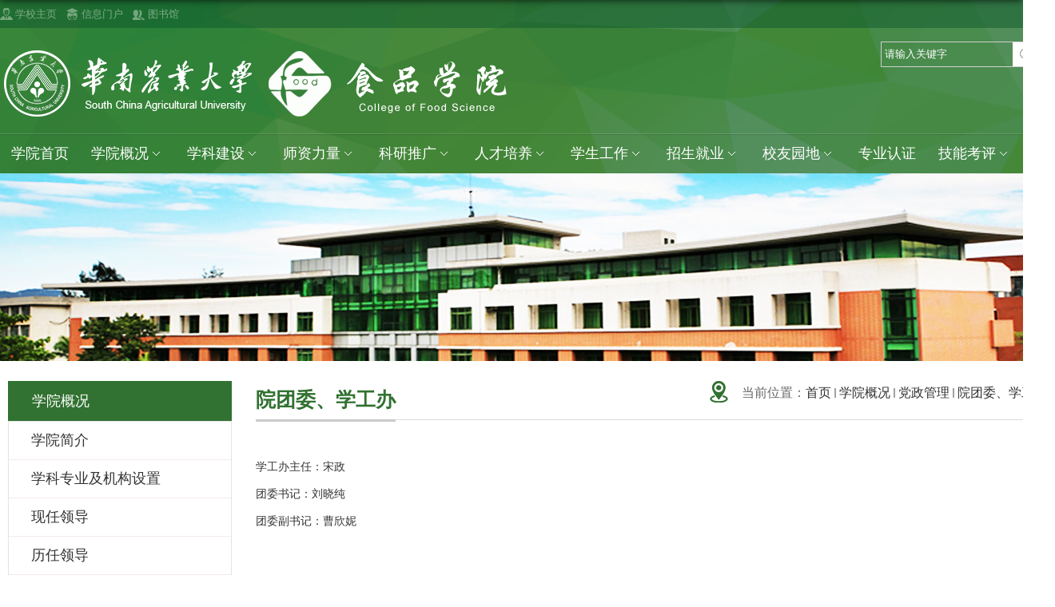

--- FILE ---
content_type: text/html
request_url: https://spxy.scau.edu.cn/ytwwxgb/list.htm
body_size: 5635
content:
<!DOCTYPE html>
<html  class="webplus-list"  >
<head>
<meta charset="utf-8">
<meta name="renderer" content="webkit" />
<meta http-equiv="X-UA-Compatible" content="IE=edge,chrome=1">
<meta name="viewport" content="width=device-width,user-scalable=0,initial-scale=1.0, minimum-scale=1.0, maximum-scale=1.0"/>
<title>院团委、学工办</title>

<link type="text/css" href="/_css/_system/system.css" rel="stylesheet"/>
<link type="text/css" href="/_js/_portletPlugs/sudyNavi/css/sudyNav.css" rel="stylesheet" />
<link type="text/css" href="/_js/_portletPlugs/datepicker/css/datepicker.css" rel="stylesheet" />
<link type="text/css" href="/_js/_portletPlugs/simpleNews/css/simplenews.css" rel="stylesheet" />

<script language="javascript" src="/_js/sudy-jquery-autoload.js" jquery-src="/_js/jquery-2.x.min.js" sudy-wp-context="" sudy-wp-siteId="15"></script>
<script language="javascript" src="/_js/jquery-migrate.min.js"></script>
<script language="javascript" src="/_js2/loadStyle.js" sys-path="/_upload/site/1/style/1/1.css"  site-path="/_upload/site/00/0f/15/style/8/8.css" ></script>
<script language="javascript" src="/_js2/grayscale.js"   ></script>
<script language="javascript" src="/_js/jquery.sudy.wp.visitcount.js"></script>
<script type="text/javascript" src="/_js/_portletPlugs/sudyNavi/jquery.sudyNav.js"></script>
<script type="text/javascript" src="/_js/_portletPlugs/datepicker/js/jquery.datepicker.js"></script>
<script type="text/javascript" src="/_js/_portletPlugs/datepicker/js/datepicker_lang_HK.js"></script>
<script type="text/javascript" src="/_upload/tpl/06/63/1635/template1635/extends/extends.js"></script>
<link rel="stylesheet" href="/_upload/tpl/06/63/1635/template1635/style.css" type="text/css" />
<link rel="stylesheet" href="/_upload/tpl/06/63/1635/template1635/mobile.css" type="text/css"/>
<link rel="stylesheet" href="/_upload/tpl/06/63/1635/template1635/media.css" type="text/css"/>
<!--[if lt IE 9]>
	<script src="/_upload/tpl/06/63/1635/template1635/extends/libs/html5.js"></script>
<![endif]-->
</head>
<body class="list">
<!--Start||headTop-->
<div class="headerbg">
<!--Start||headTop-->
<div class="wrapper headtop" id="headtop">
	<div class="inner">
		<div class="mod clearfix">
			<!--头部信息-->
			<div class="top-left">
				<div class="site-rale" frag="窗口04">
					
						
						<ul class="clearfix" data-nav-aside='{"title":"语言","index":1}'>
							
							<li class="links i1"><a href="https://www.scau.edu.cn" target="_self">学校主页</a> </li>
							
							<li class="links i2"><a href="https://cas.scau.edu.cn/limitServer/portalGuide.jsp" target="_self">信息门户</a> </li>
							
							<li class="links i3"><a href="https://lib.scau.edu.cn/" target="_self">图书馆</a> </li>
							
						</ul>
						
					
				</div>					
			</div>
			<div class="top-right" >
				<div class="site-lang" frag="窗口05">
					
				</div>				
			</div>			
		</div>
    </div>
</div>
<!--End||headTop-->
<!--Start||head-->
<div class="wrapper header" id="header">
	<div class="inner">
		<div class="mod clearfix">
			<a class="navi-aside-toggle"></a>
			<div class="head-left" frag="面板01">
				<!--logo开始-->
				<div class="sitelogo" frag="窗口01" portletmode="simpleSiteAttri">
					<a href="/main.htm" title="返回食品学院首页"><img border='0' src='/_upload/site/00/0f/15/logo.png' /></a> 
				</div>
				<!--//logo结束-->
			</div>
			<div class="head-right">
				<div class="site-lang clearfix" frag="窗口02"> 
					
				</div>
				<div class="searchbox" frag="窗口03" portletmode="search">
					
    <div class="wp_search">
        <table>
            <tr>
                <td height="25px">
                    <input id="keyword" name="keyword" style="width: 150px" class="keyword" type="text" value="请输入关键字" onfocus="if (this.value === '请输入关键字') { this.value = ''; }"
                           onblur="if (this.value === '') { this.value = '请输入关键字'; }" onkeydown="return onKeyEvent(event);"/>
                </td>
                <td>
					<input type="hidden" id="securl" value="/_web/_search/api/search/new.rst?locale=zh_CN&request_locale=zh_CN&context=&_p=YXM9MTUmdD0xNjM1JmQ9NzA3NSZwPTImZj0xNDkmbT1TTiZ8Ym5uQ29sdW1uVmlydHVhbE5hbWU9MTQ5Jg__"/>
                    <input name="btnsearch" class="search" type="submit" value="" onclick="checkValues();"/>
                </td>
            </tr>
        </table>
    </div>

<script>
    function onKeyEvent(event){
        if (event.keyCode != '13') {
            return;
        }
        checkValues();
    }
    function checkValues(){
		var url = $("#securl").val();
        var keyword = $("input[name='keyword']").val();
		if (keyword === '请输入关键字') {
			keyword = ''; 
		}
		if (keyword !== '') {
			keyword = encodeURI(encodeURI(keyword));
			url = url + "&keyword=" + keyword;
		}
        window.open(url);
    }
</script>
				</div>			
			</div>

		</div>
	</div>
</div>
<!--End||head-->
<!--Start||nav-->
<div class="wrapper nav wp-navi" id="nav">
	<div class="inner clearfix">
		<div class="wp-panel">
			<div class="wp-window" frag="窗口1">
				
					<div class="navi-slide-head clearfix">
						<h3 class="navi-slide-title">导航</h3>
						<a class="navi-slide-arrow"></a> 
					</div>
					
					<ul class="wp-menu clearfix" data-nav-aside='{"title":"导航","index":0}'>
						
						<li class="menu-item i1"><a class="menu-link" href="/main.htm" target="_self">学院首页</a>
							
						</li>
						
						<li class="menu-item i2"><a class="menu-link" href="/6175/list.htm" target="_self">学院概况</a>
							
							<em class="menu-switch-arrow"></em>
							<ul class="sub-menu ">
								
								<li class="sub-item i2-1"><a class="sub-link" href="/6197/list.htm" target="_self">学院简介</a></li>
								
								<li class="sub-item i2-2"><a class="sub-link" href="/6198/list.htm" target="_self">学科专业及机构设置</a></li>
								
								<li class="sub-item i2-3"><a class="sub-link" href="/6199/list.htm" target="_self">现任领导</a></li>
								
								<li class="sub-item i2-4"><a class="sub-link" href="/6200/list.htm" target="_self">历任领导</a></li>
								
								<li class="sub-item i2-5"><a class="sub-link" href="/6202/list.htm" target="_self">学术、学位评定委员会</a></li>
								
								<li class="sub-item i2-6"><a class="sub-link" href="/dzgl/list.htm" target="_self">党政管理</a>
							<em class="menu-switch-arrow"></em>
							<ul class="sub-menu ">
								
								<li class="sub-item i2-6-1"><a class="sub-link" href="/dwwyh_8972/list.htm" target="_self">院党委</a></li>
								
								<li class="sub-item i2-6-2"><a class="sub-link" href="/6201/list.htm" target="_self">各系负责人</a></li>
								
								<li class="sub-item i2-6-3"><a class="sub-link" href="/ggw/list.htm" target="_self">关工委</a></li>
								
								<li class="sub-item i2-6-4"><a class="sub-link" href="/ygh/list.htm" target="_self">院工会</a></li>
								
								<li class="sub-item i2-6-5"><a class="sub-link" href="/ytwwxgb/list.htm" target="_self">院团委、学工办</a></li>
								
								<li class="sub-item i2-6-6"><a class="sub-link" href="/dzbgs/list.htm" target="_self">党政办公室</a></li>
								
								<li class="sub-item i2-6-7"><a class="sub-link" href="/jxbgs/list.htm" target="_self">教学办公室</a></li>
								
								<li class="sub-item i2-6-8"><a class="sub-link" href="/syzx/list.htm" target="_self">实验中心</a></li>
								
							</ul>
							</li>
								
							</ul>
							
						</li>
						
						<li class="menu-item i3"><a class="menu-link" href="/xkjs/list.htm" target="_self">学科建设</a>
							
							<em class="menu-switch-arrow"></em>
							<ul class="sub-menu ">
								
								<li class="sub-item i3-1"><a class="sub-link" href="/xkjj/list.htm" target="_self">学科简介</a></li>
								
								<li class="sub-item i3-2"><a class="sub-link" href="/xksz/list.htm" target="_self">学科设置</a></li>
								
								<li class="sub-item i3-3"><a class="sub-link" href="/zdxk/list.htm" target="_self">重点学科</a></li>
								
								<li class="sub-item i3-4"><a class="sub-link" href="/bsh/list.htm" target="_self">博士后流动站</a></li>
								
								<li class="sub-item i3-5"><a class="sub-link" href="/xktd/list.htm" target="_self">学科团队</a></li>
								
								<li class="sub-item i3-6"><a class="sub-link" href="/xkdt/list.htm" target="_self">学科动态</a></li>
								
							</ul>
							
						</li>
						
						<li class="menu-item i4"><a class="menu-link" href="http://spxy.scau.edu.cn/6203/list.htm" target="_self">师资力量</a>
							
							<em class="menu-switch-arrow"></em>
							<ul class="sub-menu ">
								
								<li class="sub-item i4-1"><a class="sub-link" href="/dwgk/list.htm" target="_self">队伍概况</a></li>
								
								<li class="sub-item i4-2"><a class="sub-link" href="/szxx/list.htm" target="_self">师资信息（按姓氏笔划...</a>
							<em class="menu-switch-arrow"></em>
							<ul class="sub-menu ">
								
								<li class="sub-item i4-2-1"><a class="sub-link" href="/6298/list.htm" target="_self">教授</a></li>
								
								<li class="sub-item i4-2-2"><a class="sub-link" href="/6299/list.htm" target="_self">副教授</a></li>
								
								<li class="sub-item i4-2-3"><a class="sub-link" href="/6300/list.htm" target="_self">中级</a></li>
								
								<li class="sub-item i4-2-4"><a class="sub-link" href="/gjsys/list.htm" target="_self">高级实验师</a></li>
								
								<li class="sub-item i4-2-5"><a class="sub-link" href="/sys/list.htm" target="_self">实验师</a></li>
								
								<li class="sub-item i4-2-6"><a class="sub-link" href="/kzjs/list.htm" target="_self">客座教授</a></li>
								
							</ul>
							</li>
								
							</ul>
							
						</li>
						
						<li class="menu-item i5"><a class="menu-link" href="/6177/list.htm" target="_self">科研推广</a>
							
							<em class="menu-switch-arrow"></em>
							<ul class="sub-menu ">
								
								<li class="sub-item i5-1"><a class="sub-link" href="/6213/list.htm" target="_self">科研项目</a></li>
								
								<li class="sub-item i5-2"><a class="sub-link" href="/6214/list.htm" target="_self">科研成果</a></li>
								
								<li class="sub-item i5-3"><a class="sub-link" href="/6215/list.htm" target="_self">科研平台</a></li>
								
								<li class="sub-item i5-4"><a class="sub-link" href="/cxyhz/list.htm" target="_self">产学研合作</a>
							<em class="menu-switch-arrow"></em>
							<ul class="sub-menu ">
								
								<li class="sub-item i5-4-1"><a class="sub-link" href="/xqhz_16722/list.htm" target="_self">校企合作</a></li>
								
								<li class="sub-item i5-4-2"><a class="sub-link" href="/qyzs_16723/list.htm" target="_self">企业展示</a></li>
								
								<li class="sub-item i5-4-3"><a class="sub-link" href="/shxy_16724/list.htm" target="_self">社会效应</a></li>
								
							</ul>
							</li>
								
								<li class="sub-item i5-5"><a class="sub-link" href="/xsjl/list.htm" target="_self">学术交流</a></li>
								
							</ul>
							
						</li>
						
						<li class="menu-item i6"><a class="menu-link" href="/6178/list.htm" target="_self">人才培养</a>
							
							<em class="menu-switch-arrow"></em>
							<ul class="sub-menu ">
								
								<li class="sub-item i6-1"><a class="sub-link" href="/6217/list.htm" target="_self">本科生</a>
							<em class="menu-switch-arrow"></em>
							<ul class="sub-menu ">
								
								<li class="sub-item i6-1-1"><a class="sub-link" href="/6222/list.htm" target="_self">专业设置</a></li>
								
								<li class="sub-item i6-1-2"><a class="sub-link" href="/6223/list.htm" target="_self">培养方案</a></li>
								
								<li class="sub-item i6-1-3"><a class="sub-link" href="/6224/list.htm" target="_self">教学实习基地</a></li>
								
								<li class="sub-item i6-1-4"><a class="sub-link" href="/6225/list.htm" target="_self">教学成果</a></li>
								
								<li class="sub-item i6-1-5"><a class="sub-link" href="/6226/list.htm" target="_self">精品课程</a></li>
								
							</ul>
							</li>
								
								<li class="sub-item i6-2"><a class="sub-link" href="/6218/list.htm" target="_self">研究生</a>
							<em class="menu-switch-arrow"></em>
							<ul class="sub-menu ">
								
								<li class="sub-item i6-2-1"><a class="sub-link" href="/6228/list.htm" target="_self">研究生培养方案</a></li>
								
								<li class="sub-item i6-2-2"><a class="sub-link" href="/6229/list.htm" target="_self">研究生各专业介绍</a></li>
								
								<li class="sub-item i6-2-3"><a class="sub-link" href="/6230/list.htm" target="_self">学位授予</a></li>
								
								<li class="sub-item i6-2-4"><a class="sub-link" href="/6231/list.htm" target="_self">博士生导师介绍</a></li>
								
								<li class="sub-item i6-2-5"><a class="sub-link" href="/6232/list.htm" target="_self">硕士生导师介绍</a></li>
								
							</ul>
							</li>
								
							</ul>
							
						</li>
						
						<li class="menu-item i7"><a class="menu-link" href="/6180/list.htm" target="_self">学生工作</a>
							
							<em class="menu-switch-arrow"></em>
							<ul class="sub-menu ">
								
								<li class="sub-item i7-1"><a class="sub-link" href="/fdyxx/list.htm" target="_self">辅导员信息</a></li>
								
								<li class="sub-item i7-2"><a class="sub-link" href="/bzrxx/list.htm" target="_self">班主任信息</a></li>
								
								<li class="sub-item i7-3"><a class="sub-link" href="/xszz/list.htm" target="_self">学生组织</a></li>
								
								<li class="sub-item i7-4"><a class="sub-link" href="/jzxj/list.htm" target="_self">奖助学金</a></li>
								
								<li class="sub-item i7-5"><a class="sub-link" href="/xsfc/list.htm" target="_self">学生风采</a></li>
								
							</ul>
							
						</li>
						
						<li class="menu-item i8"><a class="menu-link" href="/6181/list.htm" target="_self">招生就业</a>
							
							<em class="menu-switch-arrow"></em>
							<ul class="sub-menu ">
								
								<li class="sub-item i8-1"><a class="sub-link" href="/6234/list.htm" target="_self">本科生招生</a>
							<em class="menu-switch-arrow"></em>
							<ul class="sub-menu ">
								
								<li class="sub-item i8-1-1"><a class="sub-link" href="/6242/list.htm" target="_self">招生计划</a></li>
								
								<li class="sub-item i8-1-2"><a class="sub-link" href="/6243/list.htm" target="_self">各专业历年录取情况</a></li>
								
								<li class="sub-item i8-1-3"><a class="sub-link" href="/6245/list.htm" target="_self">本科生历年就业情况</a></li>
								
								<li class="sub-item i8-1-4"><a class="sub-link" href="/6249/list.htm" target="_self">本科生各专业升学情况</a></li>
								
								<li class="sub-item i8-1-5"><a class="sub-link" href="/zyjs/list.htm" target="_self">专业介绍</a></li>
								
								<li class="sub-item i8-1-6"><a class="sub-link" href="/sxsjszy/list.htm" target="_self">师兄师姐说专业</a></li>
								
								<li class="sub-item i8-1-7"><a class="sub-link" href="/zssc/list.htm" target="_self">招生简章</a></li>
								
							</ul>
							</li>
								
								<li class="sub-item i8-2"><a class="sub-link" href="/6235/list.htm" target="_self">研究生招生</a>
							<em class="menu-switch-arrow"></em>
							<ul class="sub-menu ">
								
								<li class="sub-item i8-2-1"><a class="sub-link" href="/zsjz/list.htm" target="_self">招生简章</a></li>
								
							</ul>
							</li>
								
								<li class="sub-item i8-3"><a class="sub-link" href="/bkldly/list.htm" target="_self">报考我院六大理由</a></li>
								
								<li class="sub-item i8-4"><a class="sub-link" href="/spxyzssp/list.htm" target="_self">食品学院招生视频</a></li>
								
								<li class="sub-item i8-5"><a class="sub-link" href="https://spxy.scau.edu.cn/jiuye/" target="_self">就业创业网</a></li>
								
							</ul>
							
						</li>
						
						<li class="menu-item i9"><a class="menu-link" href="/6182/list.htm" target="_self">校友园地</a>
							
							<em class="menu-switch-arrow"></em>
							<ul class="sub-menu ">
								
								<li class="sub-item i9-1"><a class="sub-link" href="/xyfc/list.htm" target="_self">校友风采</a></li>
								
								<li class="sub-item i9-2"><a class="sub-link" href="/xyhd/list.htm" target="_self">校友活动</a></li>
								
							</ul>
							
						</li>
						
						<li class="menu-item i10"><a class="menu-link" href="https://spxy.scau.edu.cn/sprz/" target="_self">专业认证</a>
							
						</li>
						
						<li class="menu-item i11"><a class="menu-link" href="/yqzl/list.htm" target="_self">技能考评</a>
							
							<em class="menu-switch-arrow"></em>
							<ul class="sub-menu ">
								
								<li class="sub-item i11-1"><a class="sub-link" href="/zsjj/list.htm" target="_self">招生简介</a></li>
								
							</ul>
							
						</li>
						
					</ul>
					
				
			</div>
		</div>
	</div>
</div>
</div>
<!--aside导航-->
<div class="wp-navi-aside" id="wp-navi-aside">
  <div class="aside-inner">
    <div class="navi-aside-wrap"></div>
  </div>
  <div class="navi-aside-mask"></div>
</div>
<!--End||nav-->
<!--Start||focus-->
<div class="wp-wrapper" id="container-1">
	<div class="wp-inner" frag="面板84">
		<div class="l-banner" frag="窗口84" portletmode="simpleColumnAttri">
			
				<img border="0" style="margin:0 auto;" src="" data-imgsrc="/_upload/tpl/06/63/1635/template1635/images/list_banner.jpg">
			
		</div>
	</div>
</div>
<!--End||focus-->
<!--Start||content-->
<div class="wrapper" id="l-container">
	<div class="inner">
		<div class="mod clearfix">
			<div class="col_menu">
				<div class="col_menu_head">
					<h3 class="col_name" frag="窗口3" portletmode="simpleColumnAnchor">
						<span class="col_name_text">
						<span class='Column_Anchor'>学院概况</span>
						</span>
					</h3>
					<a class="column-switch"></a>
				</div>
				<div class="col_menu_con" frag="面板4">
					<div class="col_list" frag="窗口4" portletmode="simpleColumnList">
						
							
							<ul class="wp_listcolumn list-paddingleft-2">
								
								<li class="wp_column column-1 ">     
										<a title="学院简介" class="col_item_link " href="/6197/list.htm"><span class="column-name">学院简介</span></a>
								</li>
								<li class="wp_column column-2 ">     
										<a title="学科专业及机构设置" class="col_item_link " href="/6198/list.htm"><span class="column-name">学科专业及机构设置</span></a>
								</li>
								<li class="wp_column column-3 ">     
										<a title="现任领导" class="col_item_link " href="/6199/list.htm"><span class="column-name">现任领导</span></a>
								</li>
								<li class="wp_column column-4 ">     
										<a title="历任领导" class="col_item_link " href="/6200/list.htm"><span class="column-name">历任领导</span></a>
								</li>
								<li class="wp_column column-5 ">     
										<a title="学术、学位评定委员会" class="col_item_link " href="/6202/list.htm"><span class="column-name">学术、学位评定委员会</span></a>
								</li>
								<li class="wp_column column-6 parent">     
										<a title="党政管理" class="col_item_link parent" href="/dzgl/list.htm"><span class="column-name">党政管理</span></a>      
									<ul class="sub_list list-paddingleft-2">
										
										<li class="sub-item column-6-1 ">             
												<a title="院党委" class="sub-item-link " href="/dwwyh_8972/list.htm" target="_self"><span class="column-name">院党委</span></a>               
										</li>
										<li class="sub-item column-6-2 ">             
												<a title="各系负责人" class="sub-item-link " href="/6201/list.htm" target="_self"><span class="column-name">各系负责人</span></a>               
										</li>
										<li class="sub-item column-6-3 ">             
												<a title="关工委" class="sub-item-link " href="/ggw/list.htm" target="_self"><span class="column-name">关工委</span></a>               
										</li>
										<li class="sub-item column-6-4 ">             
												<a title="院工会" class="sub-item-link " href="/ygh/list.htm" target="_self"><span class="column-name">院工会</span></a>               
										</li>
										<li class="sub-item column-6-5 selected">             
												<a title="院团委、学工办" class="sub-item-link selected" href="/ytwwxgb/list.htm" target="_self"><span class="column-name">院团委、学工办</span></a>               
										</li>
										<li class="sub-item column-6-6 ">             
												<a title="党政办公室" class="sub-item-link " href="/dzbgs/list.htm" target="_self"><span class="column-name">党政办公室</span></a>               
										</li>
										<li class="sub-item column-6-7 ">             
												<a title="教学办公室" class="sub-item-link " href="/jxbgs/list.htm" target="_self"><span class="column-name">教学办公室</span></a>               
										</li>
										<li class="sub-item column-6-8 ">             
												<a title="实验中心" class="sub-item-link " href="/syzx/list.htm" target="_self"><span class="column-name">实验中心</span></a>               
										</li>
									</ul>
								</li>
							</ul>
										
						
					</div>
				</div>
			</div>
			<div class="col_news">
				<div class="col_news_box">
					<div class="col_news_head">
						<ul class="col_metas clearfix" frag="窗口5" portletmode="simpleColumnAttri">
						   
							<li class="col_path"><span class="path_name">当前位置：</span><a href="/main.htm" target="_self">首页</a><span class='possplit'>&nbsp;&nbsp;</span><a href="/6175/list.htm" target="_self">学院概况</a><span class='possplit'>&nbsp;&nbsp;</span><a href="/dzgl/list.htm" target="_self">党政管理</a><span class='possplit'>&nbsp;&nbsp;</span><a href="/ytwwxgb/list.htm" target="_self">院团委、学工办</a></li>
							<li class="col_title"><h2>院团委、学工办</h2></li>
						   
						</ul>
					</div>
					<div class="col_news_con newslistbottom" >
						<div class="col_news_list listcon">
							<div frag="窗口6" portletmode="simpleList">
							   
<div class="wp_single wp_column_article" id="wp_column_article"> 
     <div class="wp_entry"> 
         <div class="wp_articlecontent"> 
             <div id="wp_content_w6_0" class="paging_content" style="display:"> 
<p style="text-align:center;"><br/></p><p style="text-align:center;"></p><p>学工办主任：宋政</p><p>团委书记：刘晓纯</p><p>团委副书记：曹欣妮</p>
</div> 
 
         </div> 
     </div> 
</div> 

							</div>
						</div>
					</div>
				</div>
			</div>
			<div class="clear"></div>
		</div>
	</div>
</div>
<!--End||content-->
<!--Start||footer-->
<div class="wrapper main5" id="container-5">
  <div class="inner">
    <div class="mod clearfix">
      <div class="ml">
        <div class="post post2 post-51 mbox">
          <div class="view-footer">
            <div class="footer-img-logo"><img src="/_upload/tpl/06/63/1635/template1635/images/LOGOEND.png"></div>
            <div class="footer-info" frag="窗口89" portletmode="simpleSiteAttri">地点：广东省广州市天河区五山483号 <br>党政办公室：020-85280266 &nbsp;辅导员办公室：020-85280265 &nbsp;教务办公室： 020-85288295</div>
          </div>
        </div>
      </div>
      <div class="mr">
        <div class="post post2 post-61 mbox" frag="窗口61">
          
          <div class="con">
            
              <ul class="news_list clearfix">
                
                <li class="news n1 clearfix">
                  <div class="item-content-wrap"  >
                    <div class="news_imgs"><a href='https://spxy.scau.edu.cn/' target='_blank' title='网站二维码'><img src='/_upload/article/images/99/42/d06f4d36423a8e4a7ffa857d2641/7c28c86b-e999-45f1-9d06-b3e2c33756d1_s.png' width='160' /></a></div>
                    <div class="news_title"> <a href='https://spxy.scau.edu.cn/' target='_blank' title='网站二维码'>网站二维码</a> </div>
                  </div>
                </li>
                
                <li class="news n2 clearfix">
                  <div class="item-content-wrap"  >
                    <div class="news_imgs"><a href='/2023/0612/c16930a350062/page.htm' target='_blank' title='食品学院微信号'><img src='/_upload/article/images/a8/e1/5293ec014652ae2d8c1e75830f6d/12228244-58b3-4ba5-ab83-fd474656ec67_s.jpg' width='160' /></a></div>
                    <div class="news_title"> <a href='/2023/0612/c16930a350062/page.htm' target='_blank' title='食品学院微信号'>食品学院微信号</a> </div>
                  </div>
                </li>
                
              </ul>
            
          </div>
        </div>
      </div>
    </div>
  </div>
</div>
<!--End||content--> 
<!--Start||footer-->
<div class="wrapper footer" id="footer">
  <div class="inner">
    <div class="mod clearfix">
      <div class="foot" frag="窗口90" portletmode="simpleSiteAttri">        <p class="copyright"><span>华南农业大学食品学院</span><span class="beian"><a href="https://beian.miit.gov.cn/"></a></span><span><a target="_blank" href="http://www.beian.gov.cn/portal/registerSystemInfo?recordcode=44010602010122" style="display:inline-block;text-decoration:none;height:20px;line-height:20px;"><img src="/_upload/tpl/06/63/1635/template1635/images/beian.png">备案编号：粤ICP备05008874号 4401060500010</a></span></p>
      </div>
    </div>
  </div>
</div>
<!--End||footer-->
</body>
<script type="text/javascript" src="/_upload/tpl/06/63/1635/template1635/js/comcus.js"></script>
<script type="text/javascript" src="/_upload/tpl/06/63/1635/template1635/js/list.js"></script>
<script type="text/javascript" src="/_upload/tpl/06/63/1635/template1635/js/app.js"></script>
<script type="text/javascript">
$(function(){
	// 初始化SDAPP
	new SDAPP({
		"menu":{
			type:"slide,aside"
		}
	});
});
</script>
</html>

 <img src="/_visitcount?siteId=15&type=2&columnId=16704" style="display:none" width="0" height="0"/>